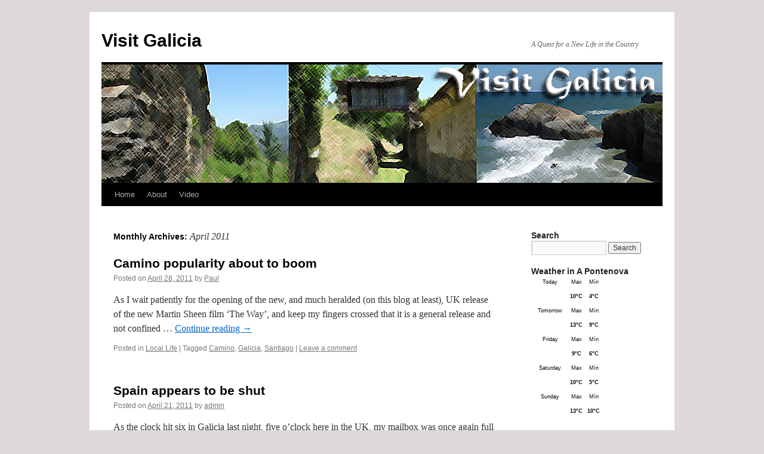

--- FILE ---
content_type: text/html; charset=UTF-8
request_url: http://www.visitgalicia.co.uk/?m=201104
body_size: 8198
content:
<!DOCTYPE html>
<html lang="en-US">
<head>
<meta charset="UTF-8" />
<title>
April | 2011 | Visit Galicia	</title>
<link rel="profile" href="https://gmpg.org/xfn/11" />
<link rel="stylesheet" type="text/css" media="all" href="http://www.visitgalicia.co.uk/wp-content/themes/twentyten/style.css?ver=20190507" />
<link rel="pingback" href="http://www.visitgalicia.co.uk/xmlrpc.php">
<meta name='robots' content='max-image-preview:large' />
<link rel='dns-prefetch' href='//s.w.org' />
<link rel="alternate" type="application/rss+xml" title="Visit Galicia &raquo; Feed" href="http://www.visitgalicia.co.uk/?feed=rss2" />
<link rel="alternate" type="application/rss+xml" title="Visit Galicia &raquo; Comments Feed" href="http://www.visitgalicia.co.uk/?feed=comments-rss2" />
		<script type="text/javascript">
			window._wpemojiSettings = {"baseUrl":"https:\/\/s.w.org\/images\/core\/emoji\/13.0.1\/72x72\/","ext":".png","svgUrl":"https:\/\/s.w.org\/images\/core\/emoji\/13.0.1\/svg\/","svgExt":".svg","source":{"concatemoji":"http:\/\/www.visitgalicia.co.uk\/wp-includes\/js\/wp-emoji-release.min.js?ver=5.7.6"}};
			!function(e,a,t){var n,r,o,i=a.createElement("canvas"),p=i.getContext&&i.getContext("2d");function s(e,t){var a=String.fromCharCode;p.clearRect(0,0,i.width,i.height),p.fillText(a.apply(this,e),0,0);e=i.toDataURL();return p.clearRect(0,0,i.width,i.height),p.fillText(a.apply(this,t),0,0),e===i.toDataURL()}function c(e){var t=a.createElement("script");t.src=e,t.defer=t.type="text/javascript",a.getElementsByTagName("head")[0].appendChild(t)}for(o=Array("flag","emoji"),t.supports={everything:!0,everythingExceptFlag:!0},r=0;r<o.length;r++)t.supports[o[r]]=function(e){if(!p||!p.fillText)return!1;switch(p.textBaseline="top",p.font="600 32px Arial",e){case"flag":return s([127987,65039,8205,9895,65039],[127987,65039,8203,9895,65039])?!1:!s([55356,56826,55356,56819],[55356,56826,8203,55356,56819])&&!s([55356,57332,56128,56423,56128,56418,56128,56421,56128,56430,56128,56423,56128,56447],[55356,57332,8203,56128,56423,8203,56128,56418,8203,56128,56421,8203,56128,56430,8203,56128,56423,8203,56128,56447]);case"emoji":return!s([55357,56424,8205,55356,57212],[55357,56424,8203,55356,57212])}return!1}(o[r]),t.supports.everything=t.supports.everything&&t.supports[o[r]],"flag"!==o[r]&&(t.supports.everythingExceptFlag=t.supports.everythingExceptFlag&&t.supports[o[r]]);t.supports.everythingExceptFlag=t.supports.everythingExceptFlag&&!t.supports.flag,t.DOMReady=!1,t.readyCallback=function(){t.DOMReady=!0},t.supports.everything||(n=function(){t.readyCallback()},a.addEventListener?(a.addEventListener("DOMContentLoaded",n,!1),e.addEventListener("load",n,!1)):(e.attachEvent("onload",n),a.attachEvent("onreadystatechange",function(){"complete"===a.readyState&&t.readyCallback()})),(n=t.source||{}).concatemoji?c(n.concatemoji):n.wpemoji&&n.twemoji&&(c(n.twemoji),c(n.wpemoji)))}(window,document,window._wpemojiSettings);
		</script>
		<style type="text/css">
img.wp-smiley,
img.emoji {
	display: inline !important;
	border: none !important;
	box-shadow: none !important;
	height: 1em !important;
	width: 1em !important;
	margin: 0 .07em !important;
	vertical-align: -0.1em !important;
	background: none !important;
	padding: 0 !important;
}
</style>
	<link rel='stylesheet' id='wp-block-library-css'  href='http://www.visitgalicia.co.uk/wp-includes/css/dist/block-library/style.min.css?ver=5.7.6' type='text/css' media='all' />
<link rel='stylesheet' id='wp-block-library-theme-css'  href='http://www.visitgalicia.co.uk/wp-includes/css/dist/block-library/theme.min.css?ver=5.7.6' type='text/css' media='all' />
<link rel='stylesheet' id='twentyten-block-style-css'  href='http://www.visitgalicia.co.uk/wp-content/themes/twentyten/blocks.css?ver=20181218' type='text/css' media='all' />
<link rel="https://api.w.org/" href="http://www.visitgalicia.co.uk/index.php?rest_route=/" /><link rel="EditURI" type="application/rsd+xml" title="RSD" href="http://www.visitgalicia.co.uk/xmlrpc.php?rsd" />
<link rel="wlwmanifest" type="application/wlwmanifest+xml" href="http://www.visitgalicia.co.uk/wp-includes/wlwmanifest.xml" /> 
<meta name="generator" content="WordPress 5.7.6" />
<style type="text/css" id="custom-background-css">
body.custom-background { background-color: #ddd9d9; }
</style>
	</head>

<body class="archive date custom-background">
<div id="wrapper" class="hfeed">
	<div id="header">
		<div id="masthead">
			<div id="branding" role="banner">
								<div id="site-title">
					<span>
						<a href="http://www.visitgalicia.co.uk/" title="Visit Galicia" rel="home">Visit Galicia</a>
					</span>
				</div>
				<div id="site-description">A Quest for a New Life in the Country</div>

									<img src="http://www.visitgalicia.co.uk/wp-content/uploads/2011/09/VisitGalicia270710.jpg" width="940" height="198" alt="" />
								</div><!-- #branding -->

			<div id="access" role="navigation">
								<div class="skip-link screen-reader-text"><a href="#content" title="Skip to content">Skip to content</a></div>
				<div class="menu"><ul>
<li ><a href="http://www.visitgalicia.co.uk/">Home</a></li><li class="page_item page-item-2"><a href="http://www.visitgalicia.co.uk/?page_id=2">About</a></li>
<li class="page_item page-item-213"><a href="http://www.visitgalicia.co.uk/?page_id=213">Video</a></li>
</ul></div>
			</div><!-- #access -->
		</div><!-- #masthead -->
	</div><!-- #header -->

	<div id="main">

		<div id="container">
			<div id="content" role="main">


			<h1 class="page-title">
			Monthly Archives: <span>April 2011</span>			</h1>


	<div id="nav-above" class="navigation">
		<div class="nav-previous"><a href="http://www.visitgalicia.co.uk/?m=201104&#038;paged=2" ><span class="meta-nav">&larr;</span> Older posts</a></div>
		<div class="nav-next"></div>
	</div><!-- #nav-above -->



	
			<div id="post-910" class="post-910 post type-post status-publish format-standard hentry category-local-life tag-camino tag-galicia tag-santiago">
			<h2 class="entry-title"><a href="http://www.visitgalicia.co.uk/?p=910" rel="bookmark">Camino popularity about to boom</a></h2>

			<div class="entry-meta">
				<span class="meta-prep meta-prep-author">Posted on</span> <a href="http://www.visitgalicia.co.uk/?p=910" title="3:29 pm" rel="bookmark"><span class="entry-date">April 28, 2011</span></a> <span class="meta-sep">by</span> <span class="author vcard"><a class="url fn n" href="http://www.visitgalicia.co.uk/?author=2" title="View all posts by Paul">Paul</a></span>			</div><!-- .entry-meta -->

					<div class="entry-summary">
				<p>As I wait patiently for the opening of the new, and much heralded (on this blog at least), UK release of the new Martin Sheen film &#8216;The Way&#8217;, and keep my fingers crossed that it is a general release and not confined &hellip; <a href="http://www.visitgalicia.co.uk/?p=910">Continue reading <span class="meta-nav">&rarr;</span></a></p>
			</div><!-- .entry-summary -->
	
			<div class="entry-utility">
									<span class="cat-links">
						<span class="entry-utility-prep entry-utility-prep-cat-links">Posted in</span> <a href="http://www.visitgalicia.co.uk/?cat=42" rel="category">Local Life</a>					</span>
					<span class="meta-sep">|</span>
				
								<span class="tag-links">
					<span class="entry-utility-prep entry-utility-prep-tag-links">Tagged</span> <a href="http://www.visitgalicia.co.uk/?tag=camino" rel="tag">Camino</a>, <a href="http://www.visitgalicia.co.uk/?tag=galicia" rel="tag">Galicia</a>, <a href="http://www.visitgalicia.co.uk/?tag=santiago" rel="tag">Santiago</a>				</span>
				<span class="meta-sep">|</span>
				
				<span class="comments-link"><a href="http://www.visitgalicia.co.uk/?p=910#respond">Leave a comment</a></span>

							</div><!-- .entry-utility -->
		</div><!-- #post-910 -->

		
	

	
			<div id="post-901" class="post-901 post type-post status-publish format-standard hentry category-local-life category-places-to-visit tag-medieval tag-pilgrims tag-santiago">
			<h2 class="entry-title"><a href="http://www.visitgalicia.co.uk/?p=901" rel="bookmark">Spain appears to be shut</a></h2>

			<div class="entry-meta">
				<span class="meta-prep meta-prep-author">Posted on</span> <a href="http://www.visitgalicia.co.uk/?p=901" title="11:01 am" rel="bookmark"><span class="entry-date">April 21, 2011</span></a> <span class="meta-sep">by</span> <span class="author vcard"><a class="url fn n" href="http://www.visitgalicia.co.uk/?author=1" title="View all posts by admin">admin</a></span>			</div><!-- .entry-meta -->

					<div class="entry-summary">
				<p>As the clock hit six in Galicia last night, five o&#8217;clock here in the UK, my mailbox was once again full to overflowing with Spanish e-mails. It was like Christmas Eve, not for their contents but because their despatchers were trying &hellip; <a href="http://www.visitgalicia.co.uk/?p=901">Continue reading <span class="meta-nav">&rarr;</span></a></p>
			</div><!-- .entry-summary -->
	
			<div class="entry-utility">
									<span class="cat-links">
						<span class="entry-utility-prep entry-utility-prep-cat-links">Posted in</span> <a href="http://www.visitgalicia.co.uk/?cat=42" rel="category">Local Life</a>, <a href="http://www.visitgalicia.co.uk/?cat=8" rel="category">Places to Visit</a>					</span>
					<span class="meta-sep">|</span>
				
								<span class="tag-links">
					<span class="entry-utility-prep entry-utility-prep-tag-links">Tagged</span> <a href="http://www.visitgalicia.co.uk/?tag=medieval" rel="tag">medieval</a>, <a href="http://www.visitgalicia.co.uk/?tag=pilgrims" rel="tag">Pilgrims</a>, <a href="http://www.visitgalicia.co.uk/?tag=santiago" rel="tag">Santiago</a>				</span>
				<span class="meta-sep">|</span>
				
				<span class="comments-link"><a href="http://www.visitgalicia.co.uk/?p=901#respond">Leave a comment</a></span>

							</div><!-- .entry-utility -->
		</div><!-- #post-901 -->

		
	

	
			<div id="post-890" class="post-890 post type-post status-publish format-standard hentry category-current-affairs">
			<h2 class="entry-title"><a href="http://www.visitgalicia.co.uk/?p=890" rel="bookmark">The euro is on a rollercoaster</a></h2>

			<div class="entry-meta">
				<span class="meta-prep meta-prep-author">Posted on</span> <a href="http://www.visitgalicia.co.uk/?p=890" title="11:17 am" rel="bookmark"><span class="entry-date">April 19, 2011</span></a> <span class="meta-sep">by</span> <span class="author vcard"><a class="url fn n" href="http://www.visitgalicia.co.uk/?author=2" title="View all posts by Paul">Paul</a></span>			</div><!-- .entry-meta -->

					<div class="entry-summary">
				<p>I&#8217;m no economist. If I cast my mind back far enough I can just about remember that I got a grade D at A-level for Economics, only marginally better than the &#8216;fail&#8217; that I got for European History. Poor Mr Metcalfe did try &hellip; <a href="http://www.visitgalicia.co.uk/?p=890">Continue reading <span class="meta-nav">&rarr;</span></a></p>
			</div><!-- .entry-summary -->
	
			<div class="entry-utility">
									<span class="cat-links">
						<span class="entry-utility-prep entry-utility-prep-cat-links">Posted in</span> <a href="http://www.visitgalicia.co.uk/?cat=45" rel="category">Current Affairs</a>					</span>
					<span class="meta-sep">|</span>
				
				
				<span class="comments-link"><a href="http://www.visitgalicia.co.uk/?p=890#comments">2 Comments</a></span>

							</div><!-- .entry-utility -->
		</div><!-- #post-890 -->

		
	

	
			<div id="post-880" class="post-880 post type-post status-publish format-standard hentry category-the-house-in-lineiras tag-33 tag-concello tag-galicia tag-lineiras tag-patrimonio tag-renovation tag-trece">
			<h2 class="entry-title"><a href="http://www.visitgalicia.co.uk/?p=880" rel="bookmark">A double celebration</a></h2>

			<div class="entry-meta">
				<span class="meta-prep meta-prep-author">Posted on</span> <a href="http://www.visitgalicia.co.uk/?p=880" title="9:06 am" rel="bookmark"><span class="entry-date">April 14, 2011</span></a> <span class="meta-sep">by</span> <span class="author vcard"><a class="url fn n" href="http://www.visitgalicia.co.uk/?author=2" title="View all posts by Paul">Paul</a></span>			</div><!-- .entry-meta -->

					<div class="entry-summary">
				<p>Last night saw a double celebration in our house, not because we&#8217;d finally found a cat food which our increasingly grumpy and tempramental tom cat would eat, but because of quantum advances in Galicia. So much so that we cracked open a &hellip; <a href="http://www.visitgalicia.co.uk/?p=880">Continue reading <span class="meta-nav">&rarr;</span></a></p>
			</div><!-- .entry-summary -->
	
			<div class="entry-utility">
									<span class="cat-links">
						<span class="entry-utility-prep entry-utility-prep-cat-links">Posted in</span> <a href="http://www.visitgalicia.co.uk/?cat=31" rel="category">The House in Liñeiras</a>					</span>
					<span class="meta-sep">|</span>
				
								<span class="tag-links">
					<span class="entry-utility-prep entry-utility-prep-tag-links">Tagged</span> <a href="http://www.visitgalicia.co.uk/?tag=13" rel="tag">13</a>, <a href="http://www.visitgalicia.co.uk/?tag=concello" rel="tag">Concello</a>, <a href="http://www.visitgalicia.co.uk/?tag=galicia" rel="tag">Galicia</a>, <a href="http://www.visitgalicia.co.uk/?tag=lineiras" rel="tag">Lineiras</a>, <a href="http://www.visitgalicia.co.uk/?tag=patrimonio" rel="tag">Patrimonio</a>, <a href="http://www.visitgalicia.co.uk/?tag=renovation" rel="tag">Renovation</a>, <a href="http://www.visitgalicia.co.uk/?tag=trece" rel="tag">Trece</a>				</span>
				<span class="meta-sep">|</span>
				
				<span class="comments-link"><a href="http://www.visitgalicia.co.uk/?p=880#respond">Leave a comment</a></span>

							</div><!-- .entry-utility -->
		</div><!-- #post-880 -->

		
	

	
			<div id="post-871" class="post-871 post type-post status-publish format-standard hentry category-the-house-in-lineiras tag-33 tag-concello tag-galicia tag-minor-works-license tag-renovation tag-trece">
			<h2 class="entry-title"><a href="http://www.visitgalicia.co.uk/?p=871" rel="bookmark">Let the real waiting begin</a></h2>

			<div class="entry-meta">
				<span class="meta-prep meta-prep-author">Posted on</span> <a href="http://www.visitgalicia.co.uk/?p=871" title="2:39 pm" rel="bookmark"><span class="entry-date">April 11, 2011</span></a> <span class="meta-sep">by</span> <span class="author vcard"><a class="url fn n" href="http://www.visitgalicia.co.uk/?author=2" title="View all posts by Paul">Paul</a></span>			</div><!-- .entry-meta -->

					<div class="entry-summary">
				<p>We&#8217;ve had some paperwork through, yes&#8230;more paperwork. The good news is that this one bears an official stamp of the local council, the &#8216;Ayuntamiento de A Pontenova&#8217;. According to the architect who cannot be named, what this signifies is that our planning &hellip; <a href="http://www.visitgalicia.co.uk/?p=871">Continue reading <span class="meta-nav">&rarr;</span></a></p>
			</div><!-- .entry-summary -->
	
			<div class="entry-utility">
									<span class="cat-links">
						<span class="entry-utility-prep entry-utility-prep-cat-links">Posted in</span> <a href="http://www.visitgalicia.co.uk/?cat=31" rel="category">The House in Liñeiras</a>					</span>
					<span class="meta-sep">|</span>
				
								<span class="tag-links">
					<span class="entry-utility-prep entry-utility-prep-tag-links">Tagged</span> <a href="http://www.visitgalicia.co.uk/?tag=13" rel="tag">13</a>, <a href="http://www.visitgalicia.co.uk/?tag=concello" rel="tag">Concello</a>, <a href="http://www.visitgalicia.co.uk/?tag=galicia" rel="tag">Galicia</a>, <a href="http://www.visitgalicia.co.uk/?tag=minor-works-license" rel="tag">minor works license</a>, <a href="http://www.visitgalicia.co.uk/?tag=renovation" rel="tag">Renovation</a>, <a href="http://www.visitgalicia.co.uk/?tag=trece" rel="tag">Trece</a>				</span>
				<span class="meta-sep">|</span>
				
				<span class="comments-link"><a href="http://www.visitgalicia.co.uk/?p=871#respond">Leave a comment</a></span>

							</div><!-- .entry-utility -->
		</div><!-- #post-871 -->

		
	

				<div id="nav-below" class="navigation">
					<div class="nav-previous"><a href="http://www.visitgalicia.co.uk/?m=201104&#038;paged=2" ><span class="meta-nav">&larr;</span> Older posts</a></div>
					<div class="nav-next"></div>
				</div><!-- #nav-below -->

			</div><!-- #content -->
		</div><!-- #container -->


		<div id="primary" class="widget-area" role="complementary">
			<ul class="xoxo">

<li id="search-3" class="widget-container widget_search"><h3 class="widget-title">Search</h3><form role="search" method="get" id="searchform" class="searchform" action="http://www.visitgalicia.co.uk/">
				<div>
					<label class="screen-reader-text" for="s">Search for:</label>
					<input type="text" value="" name="s" id="s" />
					<input type="submit" id="searchsubmit" value="Search" />
				</div>
			</form></li><li id="text-3" class="widget-container widget_text"><h3 class="widget-title">Weather in A Pontenova</h3>			<div class="textwidget"><!-- www.TuTiempo.net - Ancho: 121px - Alto:242px -->
<div id="TT_JEEkkkEB38Bg7auDzjzzDvl3Bi7"><h2><a href="http://www.tutiempo.net/Tiempo-Espana.html">El Tiempo</a></h2><a href="http://www.tutiempo.net/Tiempo-A-Pontenova-E27470.html">El tiempo en A Pontenova</a></div>
<script type="text/javascript" src="http://www.tutiempo.net/TTapiV2/JEEkkkEB38Bg7auDzjzzDvl3Bi7"></script>
</div>
		</li><li id="linkcat-143" class="widget-container widget_links"><h3 class="widget-title">Our Businesses</h3>
	<ul class='xoxo blogroll'>
<li><a href="http://www.casalineiras.es" rel="me" title="Luxury Self Catering Accommodation in Galica" target="_blank">Casa Lineiras</a></li>
<li><a href="http://www.ourmaningalicia.com" rel="me" title="Property Assistance in Galicia and Asturias" target="_blank">Our Man In Galicia</a></li>

	</ul>
</li>
<li id="linkcat-7" class="widget-container widget_links"><h3 class="widget-title">Galician Blogs</h3>
	<ul class='xoxo blogroll'>
<li><a href="http://camino.findhornpress.com/" target="_blank">Call of the Camino</a></li>
<li><a href="http://colindavies.blogspot.com/" title="Englishman living in Pontevedra for a number of years" target="_blank">Colin Davies</a></li>
<li><a href="http://www.granerodelburro.com/" title="A couple setting up a rural self catering business near Pontenova" target="_blank">Granero Del Burro</a></li>
<li><a href="http://www.lifeingalicia.com/" title="Blog about life and rural tourism in Galicia" target="_blank">Life in Galicia</a></li>

	</ul>
</li>
<li id="linkcat-5" class="widget-container widget_links"><h3 class="widget-title">Galician Music</h3>
	<ul class='xoxo blogroll'>
<li><a href="http://www.berroguetto.com/en_US/home/" title="Galician Folk Band, been arounf for 25+ years" target="_blank">Berrogüetto</a></li>
<li><a href="http://www.cristinapato.com" title="New wave of Galician bgpipers" target="_blank">Cristina Pato</a></li>
<li><a href="http://www.luarnalubre.com/" title="Traditional Galician Folk Music" target="_blank">Luar na Lubre</a></li>
<li><a href="http://www.milladoiro.com/" title="Haunting Traditional Galician Folk with a mix of modern" target="_blank">Milladoiro</a></li>
<li><a href="http://www.rosacedron.com/">Rosa Cedrón</a></li>

	</ul>
</li>
<li id="linkcat-4" class="widget-container widget_links"><h3 class="widget-title">Galician Property For Sale</h3>
	<ul class='xoxo blogroll'>
<li><a href="http://www.galiciaholiday.com/" title="Properties all over Galicia, especially in the south" target="_blank">Galicia Holiday</a></li>
<li><a href="http://www.galicianrustic.com/" rel="contact met" title="Properties all over Galicia" target="_blank">Galician Country Homes</a></li>
<li><a href="http://www.galiciaproperty.com/" target="_blank">Galician Property</a></li>
<li><a href="http://scotlandcaravanholidays.typepad.com/property_for_sale_in_gali/#tp" rel="friend met neighbor">Property for Sale in Galicia</a></li>
<li><a href="http://www.spanishcountrycottages.co.uk" rel="friend met neighbor" title="Specialists in Turia Valley Properties" target="_blank">Spanish Country Cottages</a></li>

	</ul>
</li>
<li id="archives-3" class="widget-container widget_archive"><h3 class="widget-title">Monthly Archives</h3>
			<ul>
					<li><a href='http://www.visitgalicia.co.uk/?m=202105'>May 2021</a>&nbsp;(1)</li>
	<li><a href='http://www.visitgalicia.co.uk/?m=202104'>April 2021</a>&nbsp;(1)</li>
	<li><a href='http://www.visitgalicia.co.uk/?m=202103'>March 2021</a>&nbsp;(1)</li>
	<li><a href='http://www.visitgalicia.co.uk/?m=202102'>February 2021</a>&nbsp;(3)</li>
	<li><a href='http://www.visitgalicia.co.uk/?m=202101'>January 2021</a>&nbsp;(1)</li>
	<li><a href='http://www.visitgalicia.co.uk/?m=201803'>March 2018</a>&nbsp;(1)</li>
	<li><a href='http://www.visitgalicia.co.uk/?m=201802'>February 2018</a>&nbsp;(1)</li>
	<li><a href='http://www.visitgalicia.co.uk/?m=201711'>November 2017</a>&nbsp;(2)</li>
	<li><a href='http://www.visitgalicia.co.uk/?m=201710'>October 2017</a>&nbsp;(1)</li>
	<li><a href='http://www.visitgalicia.co.uk/?m=201709'>September 2017</a>&nbsp;(1)</li>
	<li><a href='http://www.visitgalicia.co.uk/?m=201704'>April 2017</a>&nbsp;(1)</li>
	<li><a href='http://www.visitgalicia.co.uk/?m=201703'>March 2017</a>&nbsp;(1)</li>
	<li><a href='http://www.visitgalicia.co.uk/?m=201701'>January 2017</a>&nbsp;(2)</li>
	<li><a href='http://www.visitgalicia.co.uk/?m=201612'>December 2016</a>&nbsp;(1)</li>
	<li><a href='http://www.visitgalicia.co.uk/?m=201611'>November 2016</a>&nbsp;(2)</li>
	<li><a href='http://www.visitgalicia.co.uk/?m=201605'>May 2016</a>&nbsp;(3)</li>
	<li><a href='http://www.visitgalicia.co.uk/?m=201602'>February 2016</a>&nbsp;(4)</li>
	<li><a href='http://www.visitgalicia.co.uk/?m=201601'>January 2016</a>&nbsp;(1)</li>
	<li><a href='http://www.visitgalicia.co.uk/?m=201509'>September 2015</a>&nbsp;(1)</li>
	<li><a href='http://www.visitgalicia.co.uk/?m=201508'>August 2015</a>&nbsp;(1)</li>
	<li><a href='http://www.visitgalicia.co.uk/?m=201507'>July 2015</a>&nbsp;(3)</li>
	<li><a href='http://www.visitgalicia.co.uk/?m=201506'>June 2015</a>&nbsp;(2)</li>
	<li><a href='http://www.visitgalicia.co.uk/?m=201505'>May 2015</a>&nbsp;(1)</li>
	<li><a href='http://www.visitgalicia.co.uk/?m=201504'>April 2015</a>&nbsp;(1)</li>
	<li><a href='http://www.visitgalicia.co.uk/?m=201503'>March 2015</a>&nbsp;(3)</li>
	<li><a href='http://www.visitgalicia.co.uk/?m=201502'>February 2015</a>&nbsp;(1)</li>
	<li><a href='http://www.visitgalicia.co.uk/?m=201501'>January 2015</a>&nbsp;(2)</li>
	<li><a href='http://www.visitgalicia.co.uk/?m=201412'>December 2014</a>&nbsp;(2)</li>
	<li><a href='http://www.visitgalicia.co.uk/?m=201411'>November 2014</a>&nbsp;(3)</li>
	<li><a href='http://www.visitgalicia.co.uk/?m=201410'>October 2014</a>&nbsp;(1)</li>
	<li><a href='http://www.visitgalicia.co.uk/?m=201409'>September 2014</a>&nbsp;(1)</li>
	<li><a href='http://www.visitgalicia.co.uk/?m=201408'>August 2014</a>&nbsp;(3)</li>
	<li><a href='http://www.visitgalicia.co.uk/?m=201407'>July 2014</a>&nbsp;(2)</li>
	<li><a href='http://www.visitgalicia.co.uk/?m=201406'>June 2014</a>&nbsp;(2)</li>
	<li><a href='http://www.visitgalicia.co.uk/?m=201404'>April 2014</a>&nbsp;(1)</li>
	<li><a href='http://www.visitgalicia.co.uk/?m=201403'>March 2014</a>&nbsp;(1)</li>
	<li><a href='http://www.visitgalicia.co.uk/?m=201402'>February 2014</a>&nbsp;(1)</li>
	<li><a href='http://www.visitgalicia.co.uk/?m=201401'>January 2014</a>&nbsp;(2)</li>
	<li><a href='http://www.visitgalicia.co.uk/?m=201312'>December 2013</a>&nbsp;(1)</li>
	<li><a href='http://www.visitgalicia.co.uk/?m=201310'>October 2013</a>&nbsp;(1)</li>
	<li><a href='http://www.visitgalicia.co.uk/?m=201309'>September 2013</a>&nbsp;(1)</li>
	<li><a href='http://www.visitgalicia.co.uk/?m=201308'>August 2013</a>&nbsp;(4)</li>
	<li><a href='http://www.visitgalicia.co.uk/?m=201307'>July 2013</a>&nbsp;(2)</li>
	<li><a href='http://www.visitgalicia.co.uk/?m=201306'>June 2013</a>&nbsp;(4)</li>
	<li><a href='http://www.visitgalicia.co.uk/?m=201305'>May 2013</a>&nbsp;(5)</li>
	<li><a href='http://www.visitgalicia.co.uk/?m=201304'>April 2013</a>&nbsp;(1)</li>
	<li><a href='http://www.visitgalicia.co.uk/?m=201303'>March 2013</a>&nbsp;(4)</li>
	<li><a href='http://www.visitgalicia.co.uk/?m=201302'>February 2013</a>&nbsp;(2)</li>
	<li><a href='http://www.visitgalicia.co.uk/?m=201301'>January 2013</a>&nbsp;(10)</li>
	<li><a href='http://www.visitgalicia.co.uk/?m=201212'>December 2012</a>&nbsp;(5)</li>
	<li><a href='http://www.visitgalicia.co.uk/?m=201211'>November 2012</a>&nbsp;(9)</li>
	<li><a href='http://www.visitgalicia.co.uk/?m=201210'>October 2012</a>&nbsp;(6)</li>
	<li><a href='http://www.visitgalicia.co.uk/?m=201209'>September 2012</a>&nbsp;(1)</li>
	<li><a href='http://www.visitgalicia.co.uk/?m=201208'>August 2012</a>&nbsp;(2)</li>
	<li><a href='http://www.visitgalicia.co.uk/?m=201207'>July 2012</a>&nbsp;(1)</li>
	<li><a href='http://www.visitgalicia.co.uk/?m=201206'>June 2012</a>&nbsp;(2)</li>
	<li><a href='http://www.visitgalicia.co.uk/?m=201205'>May 2012</a>&nbsp;(2)</li>
	<li><a href='http://www.visitgalicia.co.uk/?m=201204'>April 2012</a>&nbsp;(1)</li>
	<li><a href='http://www.visitgalicia.co.uk/?m=201202'>February 2012</a>&nbsp;(3)</li>
	<li><a href='http://www.visitgalicia.co.uk/?m=201201'>January 2012</a>&nbsp;(2)</li>
	<li><a href='http://www.visitgalicia.co.uk/?m=201112'>December 2011</a>&nbsp;(13)</li>
	<li><a href='http://www.visitgalicia.co.uk/?m=201111'>November 2011</a>&nbsp;(28)</li>
	<li><a href='http://www.visitgalicia.co.uk/?m=201110'>October 2011</a>&nbsp;(6)</li>
	<li><a href='http://www.visitgalicia.co.uk/?m=201109'>September 2011</a>&nbsp;(4)</li>
	<li><a href='http://www.visitgalicia.co.uk/?m=201108'>August 2011</a>&nbsp;(4)</li>
	<li><a href='http://www.visitgalicia.co.uk/?m=201107'>July 2011</a>&nbsp;(4)</li>
	<li><a href='http://www.visitgalicia.co.uk/?m=201106'>June 2011</a>&nbsp;(4)</li>
	<li><a href='http://www.visitgalicia.co.uk/?m=201105'>May 2011</a>&nbsp;(4)</li>
	<li><a href='http://www.visitgalicia.co.uk/?m=201104'>April 2011</a>&nbsp;(7)</li>
	<li><a href='http://www.visitgalicia.co.uk/?m=201103'>March 2011</a>&nbsp;(5)</li>
	<li><a href='http://www.visitgalicia.co.uk/?m=201102'>February 2011</a>&nbsp;(6)</li>
	<li><a href='http://www.visitgalicia.co.uk/?m=201101'>January 2011</a>&nbsp;(6)</li>
	<li><a href='http://www.visitgalicia.co.uk/?m=201012'>December 2010</a>&nbsp;(5)</li>
	<li><a href='http://www.visitgalicia.co.uk/?m=201011'>November 2010</a>&nbsp;(5)</li>
	<li><a href='http://www.visitgalicia.co.uk/?m=201010'>October 2010</a>&nbsp;(7)</li>
	<li><a href='http://www.visitgalicia.co.uk/?m=201009'>September 2010</a>&nbsp;(6)</li>
	<li><a href='http://www.visitgalicia.co.uk/?m=201008'>August 2010</a>&nbsp;(13)</li>
	<li><a href='http://www.visitgalicia.co.uk/?m=201007'>July 2010</a>&nbsp;(4)</li>
			</ul>

			</li><li id="categories-3" class="widget-container widget_categories"><h3 class="widget-title">Categories</h3>
			<ul>
					<li class="cat-item cat-item-3"><a href="http://www.visitgalicia.co.uk/?cat=3">Background</a> (36)
</li>
	<li class="cat-item cat-item-63"><a href="http://www.visitgalicia.co.uk/?cat=63">Barn Renovation</a> (73)
</li>
	<li class="cat-item cat-item-45"><a href="http://www.visitgalicia.co.uk/?cat=45">Current Affairs</a> (10)
</li>
	<li class="cat-item cat-item-41"><a href="http://www.visitgalicia.co.uk/?cat=41">Food &amp; Drink</a> (23)
</li>
	<li class="cat-item cat-item-131"><a href="http://www.visitgalicia.co.uk/?cat=131">House Renovation</a> (12)
</li>
	<li class="cat-item cat-item-42"><a href="http://www.visitgalicia.co.uk/?cat=42">Local Life</a> (118)
</li>
	<li class="cat-item cat-item-38"><a href="http://www.visitgalicia.co.uk/?cat=38">Nature</a> (7)
</li>
	<li class="cat-item cat-item-8"><a href="http://www.visitgalicia.co.uk/?cat=8">Places to Visit</a> (19)
</li>
	<li class="cat-item cat-item-31"><a href="http://www.visitgalicia.co.uk/?cat=31">The House in Liñeiras</a> (43)
</li>
	<li class="cat-item cat-item-1"><a href="http://www.visitgalicia.co.uk/?cat=1">Uncategorized</a> (6)
</li>
	<li class="cat-item cat-item-6"><a href="http://www.visitgalicia.co.uk/?cat=6">Video</a> (8)
</li>
			</ul>

			</li><li id="tag_cloud-3" class="widget-container widget_tag_cloud"><h3 class="widget-title">Keywords</h3><div class="tagcloud"><ul class='wp-tag-cloud' role='list'>
	<li><a href="http://www.visitgalicia.co.uk/?tag=13" class="tag-cloud-link tag-link-33 tag-link-position-1" style="font-size: 20.331125827815pt;" aria-label="13 (85 items)">13</a></li>
	<li><a href="http://www.visitgalicia.co.uk/?tag=a-coruna" class="tag-cloud-link tag-link-75 tag-link-position-2" style="font-size: 10.317880794702pt;" aria-label="A Coruna (6 items)">A Coruna</a></li>
	<li><a href="http://www.visitgalicia.co.uk/?tag=asturias" class="tag-cloud-link tag-link-17 tag-link-position-3" style="font-size: 18.291390728477pt;" aria-label="Asturias (50 items)">Asturias</a></li>
	<li><a href="http://www.visitgalicia.co.uk/?tag=barn" class="tag-cloud-link tag-link-64 tag-link-position-4" style="font-size: 20.609271523179pt;" aria-label="Barn (90 items)">Barn</a></li>
	<li><a href="http://www.visitgalicia.co.uk/?tag=big-house" class="tag-cloud-link tag-link-132 tag-link-position-5" style="font-size: 8.9271523178808pt;" aria-label="Big House (4 items)">Big House</a></li>
	<li><a href="http://www.visitgalicia.co.uk/?tag=cabazo" class="tag-cloud-link tag-link-74 tag-link-position-6" style="font-size: 8.9271523178808pt;" aria-label="Cabazo (4 items)">Cabazo</a></li>
	<li><a href="http://www.visitgalicia.co.uk/?tag=camino" class="tag-cloud-link tag-link-37 tag-link-position-7" style="font-size: 10.317880794702pt;" aria-label="Camino (6 items)">Camino</a></li>
	<li><a href="http://www.visitgalicia.co.uk/?tag=casa-lineiras" class="tag-cloud-link tag-link-53 tag-link-position-8" style="font-size: 16.529801324503pt;" aria-label="Casa Lineiras (32 items)">Casa Lineiras</a></li>
	<li><a href="http://www.visitgalicia.co.uk/?tag=cathedral" class="tag-cloud-link tag-link-15 tag-link-position-9" style="font-size: 9.6688741721854pt;" aria-label="Cathedral (5 items)">Cathedral</a></li>
	<li><a href="http://www.visitgalicia.co.uk/?tag=christmas" class="tag-cloud-link tag-link-122 tag-link-position-10" style="font-size: 8pt;" aria-label="Christmas (3 items)">Christmas</a></li>
	<li><a href="http://www.visitgalicia.co.uk/?tag=cider" class="tag-cloud-link tag-link-46 tag-link-position-11" style="font-size: 8.9271523178808pt;" aria-label="Cider (4 items)">Cider</a></li>
	<li><a href="http://www.visitgalicia.co.uk/?tag=coast" class="tag-cloud-link tag-link-55 tag-link-position-12" style="font-size: 11.245033112583pt;" aria-label="Coast (8 items)">Coast</a></li>
	<li><a href="http://www.visitgalicia.co.uk/?tag=concello" class="tag-cloud-link tag-link-54 tag-link-position-13" style="font-size: 8pt;" aria-label="Concello (3 items)">Concello</a></li>
	<li><a href="http://www.visitgalicia.co.uk/?tag=donkey" class="tag-cloud-link tag-link-61 tag-link-position-14" style="font-size: 12.450331125828pt;" aria-label="Donkey (11 items)">Donkey</a></li>
	<li><a href="http://www.visitgalicia.co.uk/?tag=driving" class="tag-cloud-link tag-link-78 tag-link-position-15" style="font-size: 8pt;" aria-label="Driving (3 items)">Driving</a></li>
	<li><a href="http://www.visitgalicia.co.uk/?tag=fiesta" class="tag-cloud-link tag-link-72 tag-link-position-16" style="font-size: 9.6688741721854pt;" aria-label="Fiesta (5 items)">Fiesta</a></li>
	<li><a href="http://www.visitgalicia.co.uk/?tag=food" class="tag-cloud-link tag-link-18 tag-link-position-17" style="font-size: 17.549668874172pt;" aria-label="Food (42 items)">Food</a></li>
	<li><a href="http://www.visitgalicia.co.uk/?tag=france" class="tag-cloud-link tag-link-116 tag-link-position-18" style="font-size: 8pt;" aria-label="France (3 items)">France</a></li>
	<li><a href="http://www.visitgalicia.co.uk/?tag=fruit" class="tag-cloud-link tag-link-39 tag-link-position-19" style="font-size: 9.6688741721854pt;" aria-label="Fruit (5 items)">Fruit</a></li>
	<li><a href="http://www.visitgalicia.co.uk/?tag=galicia" class="tag-cloud-link tag-link-21 tag-link-position-20" style="font-size: 22pt;" aria-label="Galicia (128 items)">Galicia</a></li>
	<li><a href="http://www.visitgalicia.co.uk/?tag=horno" class="tag-cloud-link tag-link-52 tag-link-position-21" style="font-size: 10.781456953642pt;" aria-label="Horno (7 items)">Horno</a></li>
	<li><a href="http://www.visitgalicia.co.uk/?tag=kitchen" class="tag-cloud-link tag-link-102 tag-link-position-22" style="font-size: 10.317880794702pt;" aria-label="Kitchen (6 items)">Kitchen</a></li>
	<li><a href="http://www.visitgalicia.co.uk/?tag=lineiras" class="tag-cloud-link tag-link-34 tag-link-position-23" style="font-size: 20.145695364238pt;" aria-label="Lineiras (80 items)">Lineiras</a></li>
	<li><a href="http://www.visitgalicia.co.uk/?tag=lugo" class="tag-cloud-link tag-link-23 tag-link-position-24" style="font-size: 13.099337748344pt;" aria-label="lugo (13 items)">lugo</a></li>
	<li><a href="http://www.visitgalicia.co.uk/?tag=medieval" class="tag-cloud-link tag-link-25 tag-link-position-25" style="font-size: 8pt;" aria-label="medieval (3 items)">medieval</a></li>
	<li><a href="http://www.visitgalicia.co.uk/?tag=meira" class="tag-cloud-link tag-link-77 tag-link-position-26" style="font-size: 9.6688741721854pt;" aria-label="Meira (5 items)">Meira</a></li>
	<li><a href="http://www.visitgalicia.co.uk/?tag=minor-works-license" class="tag-cloud-link tag-link-56 tag-link-position-27" style="font-size: 13.377483443709pt;" aria-label="minor works license (14 items)">minor works license</a></li>
	<li><a href="http://www.visitgalicia.co.uk/?tag=neighbours" class="tag-cloud-link tag-link-40 tag-link-position-28" style="font-size: 18.105960264901pt;" aria-label="Neighbours (48 items)">Neighbours</a></li>
	<li><a href="http://www.visitgalicia.co.uk/?tag=ortigueira" class="tag-cloud-link tag-link-10 tag-link-position-29" style="font-size: 8.9271523178808pt;" aria-label="Ortigueira (4 items)">Ortigueira</a></li>
	<li><a href="http://www.visitgalicia.co.uk/?tag=oviedo" class="tag-cloud-link tag-link-48 tag-link-position-30" style="font-size: 8pt;" aria-label="Oviedo (3 items)">Oviedo</a></li>
	<li><a href="http://www.visitgalicia.co.uk/?tag=percebes" class="tag-cloud-link tag-link-20 tag-link-position-31" style="font-size: 9.6688741721854pt;" aria-label="Percebes (5 items)">Percebes</a></li>
	<li><a href="http://www.visitgalicia.co.uk/?tag=pilgrims" class="tag-cloud-link tag-link-16 tag-link-position-32" style="font-size: 11.245033112583pt;" aria-label="Pilgrims (8 items)">Pilgrims</a></li>
	<li><a href="http://www.visitgalicia.co.uk/?tag=pontenova" class="tag-cloud-link tag-link-35 tag-link-position-33" style="font-size: 14.675496688742pt;" aria-label="Pontenova (20 items)">Pontenova</a></li>
	<li><a href="http://www.visitgalicia.co.uk/?tag=ramon" class="tag-cloud-link tag-link-30 tag-link-position-34" style="font-size: 10.781456953642pt;" aria-label="Ramon (7 items)">Ramon</a></li>
	<li><a href="http://www.visitgalicia.co.uk/?tag=renovation" class="tag-cloud-link tag-link-47 tag-link-position-35" style="font-size: 20.145695364238pt;" aria-label="Renovation (80 items)">Renovation</a></li>
	<li><a href="http://www.visitgalicia.co.uk/?tag=ribadeo" class="tag-cloud-link tag-link-44 tag-link-position-36" style="font-size: 14.119205298013pt;" aria-label="Ribadeo (17 items)">Ribadeo</a></li>
	<li><a href="http://www.visitgalicia.co.uk/?tag=rinlo" class="tag-cloud-link tag-link-62 tag-link-position-37" style="font-size: 8pt;" aria-label="Rinlo (3 items)">Rinlo</a></li>
	<li><a href="http://www.visitgalicia.co.uk/?tag=roads" class="tag-cloud-link tag-link-12 tag-link-position-38" style="font-size: 16.158940397351pt;" aria-label="Roads (29 items)">Roads</a></li>
	<li><a href="http://www.visitgalicia.co.uk/?tag=santiago" class="tag-cloud-link tag-link-14 tag-link-position-39" style="font-size: 13.377483443709pt;" aria-label="Santiago (14 items)">Santiago</a></li>
	<li><a href="http://www.visitgalicia.co.uk/?tag=stove" class="tag-cloud-link tag-link-87 tag-link-position-40" style="font-size: 8pt;" aria-label="Stove (3 items)">Stove</a></li>
	<li><a href="http://www.visitgalicia.co.uk/?tag=taramundi" class="tag-cloud-link tag-link-68 tag-link-position-41" style="font-size: 10.781456953642pt;" aria-label="Taramundi (7 items)">Taramundi</a></li>
	<li><a href="http://www.visitgalicia.co.uk/?tag=trece" class="tag-cloud-link tag-link-32 tag-link-position-42" style="font-size: 19.58940397351pt;" aria-label="Trece (69 items)">Trece</a></li>
	<li><a href="http://www.visitgalicia.co.uk/?tag=viveiro" class="tag-cloud-link tag-link-19 tag-link-position-43" style="font-size: 8pt;" aria-label="Viveiro (3 items)">Viveiro</a></li>
	<li><a href="http://www.visitgalicia.co.uk/?tag=water" class="tag-cloud-link tag-link-127 tag-link-position-44" style="font-size: 8pt;" aria-label="Water (3 items)">Water</a></li>
	<li><a href="http://www.visitgalicia.co.uk/?tag=windows" class="tag-cloud-link tag-link-86 tag-link-position-45" style="font-size: 11.708609271523pt;" aria-label="Windows (9 items)">Windows</a></li>
</ul>
</div>
</li><li id="recent-comments-3" class="widget-container widget_recent_comments"><h3 class="widget-title">Recent Comments</h3><ul id="recentcomments"><li class="recentcomments"><span class="comment-author-link">Libby Eastwood</span> on <a href="http://www.visitgalicia.co.uk/?p=1060#comment-217468">Mixed reaction to Rick&#8217;s Spain</a></li><li class="recentcomments"><span class="comment-author-link"><a href='https://hispanicbritain.wordpress.com/2014/05/08/from-mile-end-to-iria-flavia/' rel='external nofollow ugc' class='url'>From Mile End to Iria Flavia: John Trulock (1856-1919), a British Railwayman in Galicia | Hispanic Britain, or, An Anglo-Spanish Miscellany</a></span> on <a href="http://www.visitgalicia.co.uk/?p=459#comment-209506">An accidental encounter with intrigue</a></li><li class="recentcomments"><span class="comment-author-link">Hazel</span> on <a href="http://www.visitgalicia.co.uk/?p=2961#comment-208835">Anyone Know a Good Panel Beater?</a></li><li class="recentcomments"><span class="comment-author-link">admin</span> on <a href="http://www.visitgalicia.co.uk/?p=2909#comment-207208">When is a Door not a Door?</a></li><li class="recentcomments"><span class="comment-author-link">admin</span> on <a href="http://www.visitgalicia.co.uk/?p=2909#comment-207207">When is a Door not a Door?</a></li></ul></li>			</ul>
		</div><!-- #primary .widget-area -->


		<div id="secondary" class="widget-area" role="complementary">
			<ul class="xoxo">
				<li id="meta-3" class="widget-container widget_meta"><h3 class="widget-title">Log In/ Out</h3>
		<ul>
						<li><a href="http://www.visitgalicia.co.uk/wp-login.php">Log in</a></li>
			<li><a href="http://www.visitgalicia.co.uk/?feed=rss2">Entries feed</a></li>
			<li><a href="http://www.visitgalicia.co.uk/?feed=comments-rss2">Comments feed</a></li>

			<li><a href="https://wordpress.org/">WordPress.org</a></li>
		</ul>

		</li>			</ul>
		</div><!-- #secondary .widget-area -->

	</div><!-- #main -->

	<div id="footer" role="contentinfo">
		<div id="colophon">



			<div id="site-info">
				<a href="http://www.visitgalicia.co.uk/" title="Visit Galicia" rel="home">
					Visit Galicia				</a>
							</div><!-- #site-info -->

			<div id="site-generator">
								<a href="https://wordpress.org/" class="imprint" title="Semantic Personal Publishing Platform">
					Proudly powered by WordPress.				</a>
			</div><!-- #site-generator -->

		</div><!-- #colophon -->
	</div><!-- #footer -->

</div><!-- #wrapper -->

<script type='text/javascript' src='http://www.visitgalicia.co.uk/wp-includes/js/wp-embed.min.js?ver=5.7.6' id='wp-embed-js'></script>
</body>
</html>


--- FILE ---
content_type: text/html
request_url: http://www.tutiempo.net/TTapiV2/_MXx8RkZGRkZGfG58bnxufEUyNzQ3MHwzMHw5fDF8Nnw1fDJ8MjV8bnxufG58fHx8fDAwMDAwMHwyNXw1OXwzMHwxMjF8MjQyfDU5fDI5fDE0fDE0fDI5fDU0fDI2fA%2C%2C
body_size: 1446
content:
<!DOCTYPE html PUBLIC "-//W3C//DTD XHTML 1.0 Transitional//EN" "http://www.w3c.org/TR/xhtml1/DTD/xhtml1-transitional.dtd">
<html xmlns="http://www.w3.org/1999/xhtml" xml:lang="en">
<head>
<meta http-equiv="Content-Type" content="text/html; charset=UTF-8" />
<title>El Tiempo gratis en tu Web - Tutiempo.net</title>
<meta name="generator" content="TuTiempo Network, S.L." />
<meta name="author" content="TuTiempo Network, S.L." />
<meta name="lang" content="es" />
<meta name="revisit-after" content="1 days" />
<meta http-equiv="Cache-Control" content ="no-cache" />
<style type="text/css">
* {margin: 0;padding: 0;}
body {margin: 0;padding: 0;background:#ffffff; font-size: 11px; font-family: Arial, Helvetica, sans-serif; color:#8d8d8d;}
.WidgetTutiempo {display:block;padding:0;margin:0;overflow:hidden;}
.WidgetTutiempo img {border:0;padding:0;margin:0;}
.WidgetTutiempo td {text-align:center; white-space:nowrap;padding:0;margin:0;}
.WidgetTutiempo .TxtMax {font-weight: bold; display:inline-block;overflow:hidden;}
.WidgetTutiempo .TxtMin {font-weight: bold; display:inline-block;overflow:hidden;}
.WidgetTutiempo .TxtVie {display:inline-block;overflow:hidden;}
.WidgetTutiempo .TitDia {display:inline-block;overflow:hidden;}
.WidgetTutiempo .TitMax {display:inline-block;overflow:hidden;}
.WidgetTutiempo .TitMin {display:inline-block;overflow:hidden;}
.WidgetTutiempo .TitVie {display:inline-block;overflow:hidden;}
.WidgetTutiempo .TitLuna {display:inline-block;overflow:hidden;}
#TutiempoApiScroll {display:block;padding:0;margin:0;overflow:hidden;width:121px; height:242px;}
</style>
<script language="javascript">
function click(e)
{
window.open('http://www.tutiempo.net/Tiempo-A-Pontenova-E27470.html','_blank');
return false;
}
document.onmousedown=click
</script>

<script type="text/javascript">
  var _gaq = _gaq || [];
  _gaq.push(['_setAccount', 'UA-261803-1']);
  _gaq.push(['_setDomainName', 'tutiempo.net']);
  _gaq.push(['_trackEvent', 'TTApiV2', 'E27470', 'Render']);

  (function() {
    var ga = document.createElement('script'); ga.type = 'text/javascript'; ga.async = true;
    ga.src = ('https:' == document.location.protocol ? 'https://ssl' : 'http://www') + '.google-analytics.com/ga.js';
    var s = document.getElementsByTagName('script')[0]; s.parentNode.insertBefore(ga, s);
  })();
</script>

</head>
<body>
<div class="WidgetTutiempo" style="width:121px; height:242px; overflow:hidden;font-size:9px;font-family:Verdana,Verdana,Arial,Helvetica,sans-serif;color:#000000; background:#FFFFFF;"><table cellspacing="2" cellpadding="0"><tr style="height:14px"><td style="width:59px;"><span class="TitDia" style="width:59px;">Today</span></td><td style="width:25px;"><span class="TitMax" style="width:25px;">Max</span></td><td style="width:29px;"><span class="TitMin" style="width:29px;">Mín</span></td></tr><tr style="height:30px"><td style="width:59px;"><a href="http://www.tutiempo.net/Tiempo-A-Pontenova-E27470.html" target="_blank" style="display:inline-block; background: url('http://i5.tutiempo.net/wi/02/30/19.png') 50% 50%; background-repeat:no-repeat; width:30px; height:30px;" title="Cubierto con lluvias"></a></td><td style="width:25px;"><span class="TxtMax" style="width:25px; color:#;">10&deg;C</span></td><td style="width:29px;"><span class="TxtMin" style="width:29px; color:#;">4&deg;C</span></td></tr><tr style="height:14px"><td style="width:59px;"><span class="TitDia" style="width:59px;">Tomorrow</span></td><td style="width:25px;"><span class="TitMax" style="width:25px;">Max</span></td><td style="width:29px;"><span class="TitMin" style="width:29px;">Mín</span></td></tr><tr style="height:30px"><td style="width:59px;"><a href="http://www.tutiempo.net/Tiempo-A-Pontenova-E27470.html" target="_blank" style="display:inline-block; background: url('http://i5.tutiempo.net/wi/02/30/19.png') 50% 50%; background-repeat:no-repeat; width:30px; height:30px;" title="Cubierto con probabilidad de lluvia"></a></td><td style="width:25px;"><span class="TxtMax" style="width:25px; color:#;">13&deg;C</span></td><td style="width:29px;"><span class="TxtMin" style="width:29px; color:#;">9&deg;C</span></td></tr><tr style="height:14px"><td style="width:59px;"><span class="TitDia" style="width:59px;">Friday</span></td><td style="width:25px;"><span class="TitMax" style="width:25px;">Max</span></td><td style="width:29px;"><span class="TitMin" style="width:29px;">Mín</span></td></tr><tr style="height:30px"><td style="width:59px;"><a href="http://www.tutiempo.net/Tiempo-A-Pontenova-E27470.html" target="_blank" style="display:inline-block; background: url('http://i5.tutiempo.net/wi/02/30/19.png') 50% 50%; background-repeat:no-repeat; width:30px; height:30px;" title="Cubierto con lluvias"></a></td><td style="width:25px;"><span class="TxtMax" style="width:25px; color:#;">9&deg;C</span></td><td style="width:29px;"><span class="TxtMin" style="width:29px; color:#;">6&deg;C</span></td></tr><tr style="height:14px"><td style="width:59px;"><span class="TitDia" style="width:59px;">Saturday</span></td><td style="width:25px;"><span class="TitMax" style="width:25px;">Max</span></td><td style="width:29px;"><span class="TitMin" style="width:29px;">Mín</span></td></tr><tr style="height:30px"><td style="width:59px;"><a href="http://www.tutiempo.net/Tiempo-A-Pontenova-E27470.html" target="_blank" style="display:inline-block; background: url('http://i5.tutiempo.net/wi/02/30/19.png') 50% 50%; background-repeat:no-repeat; width:30px; height:30px;" title="Cubierto con lluvias"></a></td><td style="width:25px;"><span class="TxtMax" style="width:25px; color:#;">10&deg;C</span></td><td style="width:29px;"><span class="TxtMin" style="width:29px; color:#;">5&deg;C</span></td></tr><tr style="height:14px"><td style="width:59px;"><span class="TitDia" style="width:59px;">Sunday</span></td><td style="width:25px;"><span class="TitMax" style="width:25px;">Max</span></td><td style="width:29px;"><span class="TitMin" style="width:29px;">Mín</span></td></tr><tr style="height:30px"><td style="width:59px;"><a href="http://www.tutiempo.net/Tiempo-A-Pontenova-E27470.html" target="_blank" style="display:inline-block; background: url('http://i5.tutiempo.net/wi/02/30/19.png') 50% 50%; background-repeat:no-repeat; width:30px; height:30px;" title="Cubierto con probabilidad de lluvia"></a></td><td style="width:25px;"><span class="TxtMax" style="width:25px; color:#;">13&deg;C</span></td><td style="width:29px;"><span class="TxtMin" style="width:29px; color:#;">10&deg;C</span></td></tr></table></div></body></html></body>
</html>

--- FILE ---
content_type: application/x-javascript
request_url: http://www.tutiempo.net/TTapiV2/JEEkkkEB38Bg7auDzjzzDvl3Bi7
body_size: 710
content:
DivTutiempo=document.getElementById('TT_JEEkkkEB38Bg7auDzjzzDvl3Bi7');
var vinSTTT = 0; var nVin = 0;
if (DivTutiempo)
{
if (!DivTutiempo.links){DivTutiempo.links = DivTutiempo.getElementsByTagName('a');}
	for (var t=0; t<DivTutiempo.links.length; t++)
	{
	var comlinksTT = DivTutiempo.links[t];
		if (comlinksTT.href.search('http://www.tutiempo.net/') != -1)
		{
		if(comlinksTT.getAttribute('rel') == 'nofollow'){}
		else {nVin++;}
		if (comlinksTT.href.search('E27470.html') != -1){vinSTTT = 1;}
		}
	}
}
if(DivTutiempo)
{
while(DivTutiempo.firstChild){DivTutiempo.removeChild(DivTutiempo.firstChild)};
DivTutiempo.style.cssText='width:121px; height:242px; color:#000000; background: #FFFFFF; overflow:hidden;';
marco=document.createElement('iframe');
marco.id='iFrame_JEEkkkEB38Bg7auDzjzzDvl3Bi7';
marco.src='http://www.tutiempo.net/TTapiV2/_MXx8RkZGRkZGfG58bnxufEUyNzQ3MHwzMHw5fDF8Nnw1fDJ8MjV8bnxufG58fHx8fDAwMDAwMHwyNXw1OXwzMHwxMjF8MjQyfDU5fDI5fDE0fDE0fDI5fDU0fDI2fA%2C%2C';
marco.frameBorder=0;
marco.scrolling='no';
marco.width=121;
marco.height='100%';
DivTutiempo.appendChild(marco);
}
else {alert("Error en la carga del API del tiempo\nEl código introducido no es correcto\nPara mas información: www.tutiempo.net");}